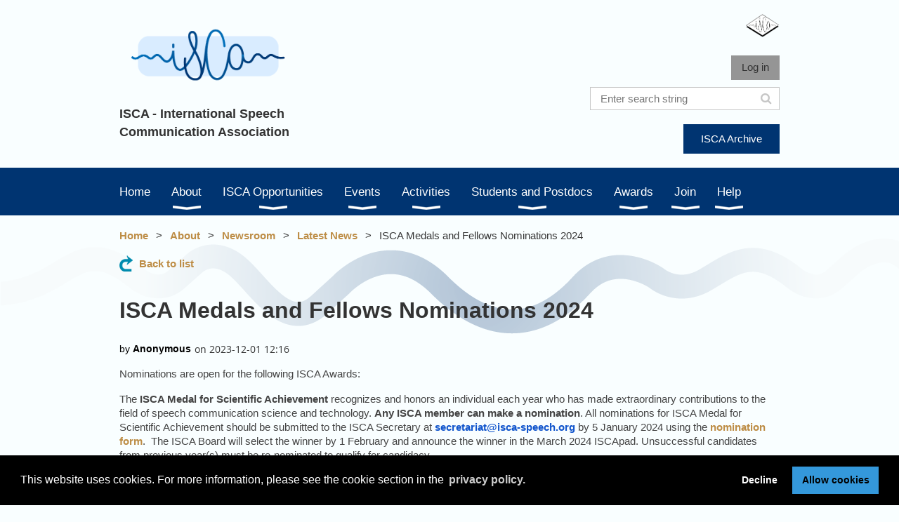

--- FILE ---
content_type: text/html; charset=utf-8
request_url: https://www.isca-speech.org/Latest-News/13285684
body_size: 14107
content:
<!DOCTYPE html>
<!--[if lt IE 7 ]><html lang="en" class="no-js ie6 "><![endif]-->
<!--[if IE 7 ]><html lang="en" class="no-js ie7 "> <![endif]-->
<!--[if IE 8 ]><html lang="en" class="no-js ie8 "> <![endif]-->
<!--[if IE 9 ]><html lang="en" class="no-js ie9 "><![endif]-->
<!--[if (gt IE 9)|!(IE)]><!--><html lang="en" class="no-js "> <!--<![endif]-->
  <head id="Head1">
		<link rel="stylesheet" type="text/css" href="https://kit-pro.fontawesome.com/releases/latest/css/pro.min.css" />
<meta name="viewport" content="width=device-width, initial-scale=1.0">
<link href="https://sf.wildapricot.org/BuiltTheme/whiteboard_maya_blue.v3.0/current/18a96b93/Styles/combined.css" rel="stylesheet" type="text/css" /><link href="https://www.isca-speech.org/resources/theme/customStyles.css?t=638538145149370000" rel="stylesheet" type="text/css" /><link href="https://www.isca-speech.org/resources/theme/user.css?t=639039850620000000" rel="stylesheet" type="text/css" /><link href="https://live-sf.wildapricot.org/WebUI/built9.11.0-db59b40/scripts/public/react/index-84b33b4.css" rel="stylesheet" type="text/css" /><link href="https://live-sf.wildapricot.org/WebUI/built9.11.0-db59b40/css/shared/ui/shared-ui-compiled.css" rel="stylesheet" type="text/css" /><script type="text/javascript" language="javascript" id="idJavaScriptEnvironment">var bonaPage_BuildVer='9.11.0-db59b40';
var bonaPage_AdminBackendUrl = '/admin/';
var bonaPage_StatRes='https://live-sf.wildapricot.org/WebUI/';
var bonaPage_InternalPageType = { isUndefinedPage : false,isWebPage : false,isAdminPage : false,isDialogPage : false,isSystemPage : true,isErrorPage : false,isError404Page : false };
var bonaPage_PageView = { isAnonymousView : true,isMemberView : false,isAdminView : false };
var WidgetMode = 0;
var bonaPage_IsUserAnonymous = true;
var bonaPage_ThemeVer='18a96b93639039850620000000638538145149370000'; var bonaPage_ThemeId = 'whiteboard_maya_blue.v3.0'; var bonaPage_ThemeVersion = '3.0';
var bonaPage_id='18010'; version_id='';
if (bonaPage_InternalPageType && (bonaPage_InternalPageType.isSystemPage || bonaPage_InternalPageType.isWebPage) && window.self !== window.top) { var success = true; try { var tmp = top.location.href; if (!tmp) { top.location = self.location; } } catch (err) { try { if (self != top) { top.location = self.location; } } catch (err) { try { if (self != top) { top = self; } success = false; } catch (err) { success = false; } } success = false; } if (!success) { window.onload = function() { document.open('text/html', 'replace'); document.write('<ht'+'ml><he'+'ad></he'+'ad><bo'+'dy><h1>Wrong document context!</h1></bo'+'dy></ht'+'ml>'); document.close(); } } }
try { function waMetricsGlobalHandler(args) { if (WA.topWindow.waMetricsOuterGlobalHandler && typeof(WA.topWindow.waMetricsOuterGlobalHandler) === 'function') { WA.topWindow.waMetricsOuterGlobalHandler(args); }}} catch(err) {}
 try { if (parent && parent.BonaPage) parent.BonaPage.implementBonaPage(window); } catch (err) { }
try { document.write('<style type="text/css"> .WaHideIfJSEnabled, .HideIfJSEnabled { display: none; } </style>'); } catch(err) {}
var bonaPage_WebPackRootPath = 'https://live-sf.wildapricot.org/WebUI/built9.11.0-db59b40/scripts/public/react/';</script><script type="text/javascript" language="javascript" src="https://live-sf.wildapricot.org/WebUI/built9.11.0-db59b40/scripts/shared/bonapagetop/bonapagetop-compiled.js" id="idBonaPageTop"></script><script type="text/javascript" language="javascript" src="https://live-sf.wildapricot.org/WebUI/built9.11.0-db59b40/scripts/public/react/index-84b33b4.js" id="ReactPublicJs"></script><script type="text/javascript" language="javascript" src="https://live-sf.wildapricot.org/WebUI/built9.11.0-db59b40/scripts/shared/ui/shared-ui-compiled.js" id="idSharedJs"></script><script type="text/javascript" language="javascript" src="https://live-sf.wildapricot.org/WebUI/built9.11.0-db59b40/General.js" id=""></script><script type="text/javascript" language="javascript" src="https://sf.wildapricot.org/BuiltTheme/whiteboard_maya_blue.v3.0/current/18a96b93/Scripts/combined.js" id=""></script><link href="https://www.isca-speech.org/page-18010/RSS" rel="alternate" type="application/rss+xml" title="Blog RSS feed" /><title>ISCA - ISCA Medals and Fellows Nominations 2024</title>
<link rel="stylesheet" type="text/css" href="https://cdnjs.cloudflare.com/ajax/libs/cookieconsent/3.1.1/cookieconsent.min.css" />
<link rel="shortcut icon" type="image/ico" href="/Resources/Pictures/ISCAnew.ICO" /><meta name="apple-itunes-app" content="app-id=1220348450, app-argument="><link rel="search" type="application/opensearchdescription+xml" title="www.isca-speech.org" href="/opensearch.ashx" /></head>
  <body id="PAGEID_18010" class="publicContentView LayoutMain">
<div class="mLayout layoutMain state1" id="mLayout">

<script type="text/javascript">
/*
var layoutState = document.getElementById('mLayout');
var rsStateWidth1 = 960;
var rsStateWidth2 = 600;
var rsStateWidth3 = 320;

function SetStateLayout()
{
	var bodyWidth = BonaPage.getInnerWidth();

	layoutState.className = layoutState.className.replace(/\s?state\d+/g,"");

	if( bodyWidth >= rsStateWidth1 )
		layoutState.className += ' state1';
	if( bodyWidth >= rsStateWidth2 && bodyWidth < rsStateWidth1 )
		layoutState.className += ' state2';
	if( bodyWidth < rsStateWidth2 )
		layoutState.className += ' state3';

	// message
	if( !document.getElementById('textWidth') )
	{
		var firstEl = layoutState.getElementsByTagName('div')[0];
		var newDivElem = document.createElement('div');
		newDivElem.id = 'textWidth';
		layoutState.insertBefore(newDivElem, firstEl);
	}
	document.getElementById('textWidth').innerHTML = 'bodyWidth: ' + bodyWidth;
}


jq$(function(){

	SetStateLayout();

	if (window.addEventListener)
	{
		window.addEventListener('resize', function() { SetStateLayout(); }, false);
		window.addEventListener("orientationchange", function() { SetStateLayout(); }, false);
	}

});*/

</script> <!-- header zone -->
		<div class="zoneHeader1">
			<div class="container_12">
				<div class="s1_grid_12 s2_grid_12 s3_grid_12">
<div id="idHeaderContentHolder" data-componentId="Header" class="WaPlaceHolder WaPlaceHolderHeader" style=""><div style=""><div id="id_S6CyWvo" data-componentId="S6CyWvo" class="WaLayoutContainerOnly" style=""><table cellspacing="0" cellpadding="0" class="WaLayoutTable" style=""><tr data-componentId="S6CyWvo_row" class="WaLayoutRow"><td id="id_eN4R7DL" data-componentId="eN4R7DL" class="WaLayoutItem" style="width:45%;"><div id="id_Chq2A5j" class="WaLayoutPlaceHolder placeHolderContainer" data-componentId="Chq2A5j" style=""><div style="padding-top:15px;"><div id="id_KxbYLDm" class="WaGadgetFirst WaGadgetContent  gadgetStyleNone" style="background-color:transparent;" data-componentId="KxbYLDm" ><div class="gadgetStyleBody gadgetContentEditableArea" style="padding-top:0px;padding-bottom:0px;" data-editableArea="0" data-areaHeight="auto">
<h2 style="margin-top: 5px;"><font><font><font><font><font color="#605ca8" style="color: rgb(51, 51, 51);"><font><font><font style="font-size: 48px;">&nbsp;<a href="/"><img src="/resources/Pictures/Element%203.png" alt="" title="" border="0" width="227" height="76"></a></font></font></font></font></font></font></font></font></h2></div>
</div><div id="id_u4YIZCw" class="WaGadgetLast WaGadgetContent  gadgetStyleNone" style="" data-componentId="u4YIZCw" ><div class="gadgetStyleBody gadgetContentEditableArea" style="" data-editableArea="0" data-areaHeight="auto">
<p><span><font style="font-size: 18px;"><strong>ISCA - International Speech <br>Communication Association</strong></font></span><br></p></div>
</div></div></div></td><td style="width:0px;display:none;" data-componentId="eN4R7DL_separator" class="WaLayoutSeparator"><div style="width: inherit;"></div></td><td id="id_lQm1Hlu" data-componentId="lQm1Hlu" class="WaLayoutItem" style="width:55%;"><div id="id_oNEh9TV" class="WaLayoutPlaceHolder placeHolderContainer" data-componentId="oNEh9TV" style=""><div style=""><div id="id_tAqsvcj" class="WaGadgetFirst WaGadgetContent  gadgetStyleNone" style="" data-componentId="tAqsvcj" ><div class="gadgetStyleBody gadgetContentEditableArea" style="" data-editableArea="0" data-areaHeight="auto">
<p align="right"><img src="/resources/Pictures/Picture_201.png" alt="" title="" border="0" width="48" height="33"><br></p></div>
</div><div id="id_IOTD79t" class="WaGadget WaGadgetLoginButton  gadgetStyleNone" style="margin-top:16px;margin-bottom:0px;" data-componentId="IOTD79t" ><div class="alignRight">
  <div class="loginBoxLinkContainer">
    <a class="loginBoxLinkButton" href="https://www.isca-speech.org/Sys/Login">Log in</a>
  </div>
  </div>
</div><div id="id_wJXCbK3" class="WaGadget WaGadgetSiteSearch  gadgetStyleNone" style="margin-top:10px;" data-componentId="wJXCbK3" ><div class="gadgetStyleBody " style=""  data-areaHeight="auto">
<div class="searchBoxOuter alignRight">
	<div class="searchBox">
<form method="post" action="https://www.isca-speech.org/Sys/Search" id="id_wJXCbK3_form" class="generalSearchBox"  data-disableInAdminMode="true">
<span class="searchBoxFieldContainer"><input class="searchBoxField" type="text" name="searchString" id="idid_wJXCbK3_searchBox" value="" maxlength="300" autocomplete="off"  placeholder="Enter search string"></span>
<div class="autoSuggestionBox" id="idid_wJXCbK3_resultDiv"></div>
</form></div>
	</div>
	<script type="text/javascript">
		(function(){

			function init()
			{
				var model = {};
				model.gadgetId = 'idid_wJXCbK3';
				model.searchBoxId = 'idid_wJXCbK3_searchBox';
				model.resultDivId = 'idid_wJXCbK3_resultDiv';
				model.selectedTypes = '31';
				model.searchTemplate = 'https://www.isca-speech.org/Sys/Search?q={0}&types={1}&page={2}';
				model.searchActionUrl = '/Sys/Search/DoSearch';
				model.GoToSearchPageTextTemplate = 'Search for &#39;{0}&#39;';
				model.autoSuggest = true;
				var WASiteSearch = new WASiteSearchGadget(model);
			}

			jq$(document).ready(init);
		}) ();
	</script>
</div>
</div><div id="id_vd6SCHk" class="WaGadgetLast WaGadgetContent  gadgetStyleNone" style="margin-left:380px;background-color:#003471;" data-componentId="vd6SCHk" ><div class="gadgetStyleBody gadgetContentEditableArea" style="padding-top:10px;padding-bottom:10px;" data-editableArea="0" data-areaHeight="auto">
<p align="center" style=""><a href="https://isca-archive.org" style="color:white; font-weight: normal">ISCA Archive</a></p></div>
</div></div></div></td></tr></table> </div></div>
</div></div>
			</div>
		</div>
		<div class="zoneHeader2">
			<div class="container_12">
				<div class="s1_grid_12 s2_grid_12 s3_grid_12">
<div id="id_Header1" data-componentId="Header1" class="WaPlaceHolder WaPlaceHolderHeader1" style=""><div style="padding-top:0px;padding-right:0px;padding-bottom:0px;padding-left:0px;"><div id="id_yOhi7Wr" class="WaGadgetFirst WaGadgetMenuHorizontal  menuStyle001" style="" data-componentId="yOhi7Wr" ><div class="menuBackground"></div>
<div class="menuInner">
	<ul class="firstLevel">
<li class=" ">
	<div class="item">
		<a href="https://www.isca-speech.org/" title="Home"><span>Home</span></a>
</div>
</li>
	
<li class=" dir">
	<div class="item">
		<a href="https://www.isca-speech.org/Association" title="About"><span>About</span></a>
<ul class="secondLevel">
<li class=" dir">
	<div class="item">
		<a href="https://www.isca-speech.org/Newsroom" title="Newsroom"><span>Newsroom</span></a>
<ul class="secondLevel">
<li class="sel ">
	<div class="item">
		<a href="https://www.isca-speech.org/Latest-News" title="Latest News"><span>Latest News</span></a>
</div>
</li>
	
<li class=" ">
	<div class="item">
		<a href="https://www.isca-speech.org/ISCApad" title="ISCApad"><span>ISCApad</span></a>
</div>
</li>
	
<li class=" ">
	<div class="item">
		<a href="https://www.isca-speech.org/ISCA-Presidents-Message" title="ISCA President&#39;s Message"><span>ISCA President&#39;s Message</span></a>
</div>
</li>
	
<li class=" ">
	<div class="item">
		<a href="https://www.isca-speech.org/ISCA-News" title="ISCA News issues"><span>ISCA News issues</span></a>
</div>
</li>
	
</ul>
</div>
</li>
	
<li class=" ">
	<div class="item">
		<a href="https://www.isca-speech.org/Purpose-and-objectives" title="Objectives"><span>Objectives</span></a>
</div>
</li>
	
<li class=" dir">
	<div class="item">
		<a href="https://www.isca-speech.org/Structure" title="Structure"><span>Structure</span></a>
<ul class="secondLevel">
<li class=" ">
	<div class="item">
		<a href="https://www.isca-speech.org/Overview" title="Overview"><span>Overview</span></a>
</div>
</li>
	
<li class=" dir">
	<div class="item">
		<a href="https://www.isca-speech.org/BoardRoot" title="Board"><span>Board</span></a>
<ul class="secondLevel">
<li class=" ">
	<div class="item">
		<a href="https://www.isca-speech.org/Board" title="Board Members"><span>Board Members</span></a>
</div>
</li>
	
<li class=" ">
	<div class="item">
		<a href="https://www.isca-speech.org/Previous-Board-Members" title="Previous Board Members"><span>Previous Board Members</span></a>
</div>
</li>
	
<li class=" ">
	<div class="item">
		<a href="https://www.isca-speech.org/Portfolio-of-Board-Members" title="Portfolio of Board Members"><span>Portfolio of Board Members</span></a>
</div>
</li>
	
<li class=" ">
	<div class="item">
		<a href="https://www.isca-speech.org/page-18373" title="Responsibilities of Board Members"><span>Responsibilities of Board Members</span></a>
</div>
</li>
	
<li class=" ">
	<div class="item">
		<a href="https://www.isca-speech.org/Elections" title="Elections"><span>Elections</span></a>
</div>
</li>
	
</ul>
</div>
</li>
	
<li class=" ">
	<div class="item">
		<a href="https://www.isca-speech.org/Committees" title="Committees"><span>Committees</span></a>
</div>
</li>
	
<li class=" ">
	<div class="item">
		<a href="https://www.isca-speech.org/ISCA-Advisory-Council" title="Advisory Council"><span>Advisory Council</span></a>
</div>
</li>
	
<li class=" ">
	<div class="item">
		<a href="https://www.isca-speech.org/General-Assembly1" title="General Assembly"><span>General Assembly</span></a>
</div>
</li>
	
<li class=" ">
	<div class="item">
		<a href="https://www.isca-speech.org/Staff" title="Staff"><span>Staff</span></a>
</div>
</li>
	
</ul>
</div>
</li>
	
<li class=" dir">
	<div class="item">
		<a href="https://www.isca-speech.org/Legal-Documents" title="Legal Documents"><span>Legal Documents</span></a>
<ul class="secondLevel">
<li class=" dir">
	<div class="item">
		<a href="https://www.isca-speech.org/Statutes" title="Statutes"><span>Statutes</span></a>
<ul class="secondLevel">
<li class=" ">
	<div class="item">
		<a href="https://www.isca-speech.org/page-18364" title="Statutes 2023"><span>Statutes 2023</span></a>
</div>
</li>
	
<li class=" ">
	<div class="item">
		<a href="https://www.isca-speech.org/page-18353" title="Statutes 2010"><span>Statutes 2010</span></a>
</div>
</li>
	
<li class=" ">
	<div class="item">
		<a href="https://www.isca-speech.org/Statutes-1999" title="Statutes 1999"><span>Statutes 1999</span></a>
</div>
</li>
	
<li class=" ">
	<div class="item">
		<a href="https://www.isca-speech.org/Statutes-1998" title="Statutes 1998"><span>Statutes 1998</span></a>
</div>
</li>
	
</ul>
</div>
</li>
	
<li class=" dir">
	<div class="item">
		<a href="https://www.isca-speech.org/Bylaws" title="By-laws"><span>By-laws</span></a>
<ul class="secondLevel">
<li class=" ">
	<div class="item">
		<a href="https://www.isca-speech.org/page-18427" title="By-laws 2025-present"><span>By-laws 2025-present</span></a>
</div>
</li>
	
<li class=" ">
	<div class="item">
		<a href="https://www.isca-speech.org/page-18363" title="By-laws 2023-2025"><span>By-laws 2023-2025</span></a>
</div>
</li>
	
<li class=" ">
	<div class="item">
		<a href="https://www.isca-speech.org/By-laws-2022-2023" title="By-laws 2022-2023"><span>By-laws 2022-2023</span></a>
</div>
</li>
	
<li class=" ">
	<div class="item">
		<a href="https://www.isca-speech.org/By-laws-2020-20" title="By-laws 2020-2022"><span>By-laws 2020-2022</span></a>
</div>
</li>
	
<li class=" ">
	<div class="item">
		<a href="https://www.isca-speech.org/By-laws-2018" title="By-laws 2018-2020"><span>By-laws 2018-2020</span></a>
</div>
</li>
	
<li class=" ">
	<div class="item">
		<a href="https://www.isca-speech.org/page-18213" title="By-laws 2017-2018"><span>By-laws 2017-2018</span></a>
</div>
</li>
	
<li class=" ">
	<div class="item">
		<a href="https://www.isca-speech.org/By-laws-2008-2017" title="By-laws 2008-2017"><span>By-laws 2008-2017</span></a>
</div>
</li>
	
</ul>
</div>
</li>
	
</ul>
</div>
</li>
	
<li class=" dir">
	<div class="item">
		<a href="https://www.isca-speech.org/History" title="History"><span>History</span></a>
<ul class="secondLevel">
<li class=" ">
	<div class="item">
		<a href="https://www.isca-speech.org/History1" title="Early Steps"><span>Early Steps</span></a>
</div>
</li>
	
<li class=" ">
	<div class="item">
		<a href="https://www.isca-speech.org/Previous-Boards" title="Previous Boards"><span>Previous Boards</span></a>
</div>
</li>
	
<li class=" ">
	<div class="item">
		<a href="https://www.isca-speech.org/ISCA-Logo" title="ISCA Logo"><span>ISCA Logo</span></a>
</div>
</li>
	
</ul>
</div>
</li>
	
</ul>
</div>
</li>
	
<li class=" dir">
	<div class="item">
		<a href="https://www.isca-speech.org/ISCA-Opportunities" title="ISCA Opportunities"><span>ISCA Opportunities</span></a>
<ul class="secondLevel">
<li class=" ">
	<div class="item">
		<a href="https://www.isca-speech.org/Job-Offers" title="Job Offers"><span>Job Offers</span></a>
</div>
</li>
	
<li class=" ">
	<div class="item">
		<a href="https://www.isca-speech.org/Reviewing" title="Reviewing"><span>Reviewing</span></a>
</div>
</li>
	
<li class=" dir">
	<div class="item">
		<a href="https://www.isca-speech.org/Training" title="Training"><span>Training</span></a>
<ul class="secondLevel">
<li class=" ">
	<div class="item">
		<a href="https://www.isca-speech.org/Training-Program" title="Training Program"><span>Training Program</span></a>
</div>
</li>
	
<li class=" dir">
	<div class="item">
		<a href="https://www.isca-speech.org/SCOOT" title="SCOOT"><span>SCOOT</span></a>
<ul class="secondLevel">
<li class=" ">
	<div class="item">
		<a href="https://www.isca-speech.org/Sound" title="Sound"><span>Sound</span></a>
</div>
</li>
	
<li class=" ">
	<div class="item">
		<a href="https://www.isca-speech.org/Signal-Processing" title="Signal Processing"><span>Signal Processing</span></a>
</div>
</li>
	
<li class=" dir">
	<div class="item">
		<a href="https://www.isca-speech.org/Linguistics" title="Linguistics"><span>Linguistics</span></a>
<ul class="secondLevel">
<li class=" ">
	<div class="item">
		<a href="https://www.isca-speech.org/Psycholinguistics" title="Psycholinguistics"><span>Psycholinguistics</span></a>
</div>
</li>
	
<li class=" dir">
	<div class="item">
		<a href="https://www.isca-speech.org/Phonetics" title="Phonetics"><span>Phonetics</span></a>
<ul class="secondLevel">
<li class=" ">
	<div class="item">
		<a href="https://www.isca-speech.org/Articulatory-Phonetics" title="Articulatory Phonetics"><span>Articulatory Phonetics</span></a>
</div>
</li>
	
<li class=" ">
	<div class="item">
		<a href="https://www.isca-speech.org/Acoustic-Phonetics" title="Acoustic Phonetics"><span>Acoustic Phonetics</span></a>
</div>
</li>
	
<li class=" ">
	<div class="item">
		<a href="https://www.isca-speech.org/Auditory-Phonetics" title="Auditory Phonetics"><span>Auditory Phonetics</span></a>
</div>
</li>
	
</ul>
</div>
</li>
	
<li class=" ">
	<div class="item">
		<a href="https://www.isca-speech.org/Phonology" title="Phonology"><span>Phonology</span></a>
</div>
</li>
	
</ul>
</div>
</li>
	
<li class=" dir">
	<div class="item">
		<a href="https://www.isca-speech.org/Speech-Technology" title="Speech Technology"><span>Speech Technology</span></a>
<ul class="secondLevel">
<li class=" ">
	<div class="item">
		<a href="https://www.isca-speech.org/Speech-Coding" title="Speech Coding"><span>Speech Coding</span></a>
</div>
</li>
	
<li class=" dir">
	<div class="item">
		<a href="https://www.isca-speech.org/Speech-Synthesis" title="Speech Synthesis"><span>Speech Synthesis</span></a>
<ul class="secondLevel">
<li class=" ">
	<div class="item">
		<a href="https://www.isca-speech.org/Classic-Speech-Synthesis" title="Classic Speech Synthesis"><span>Classic Speech Synthesis</span></a>
</div>
</li>
	
<li class=" ">
	<div class="item">
		<a href="https://www.isca-speech.org/Concatenative-Synthesis" title="Concatenative Synthesis"><span>Concatenative Synthesis</span></a>
</div>
</li>
	
<li class=" ">
	<div class="item">
		<a href="https://www.isca-speech.org/HMM-based-Synthesis" title="HMM-based Synthesis"><span>HMM-based Synthesis</span></a>
</div>
</li>
	
<li class=" ">
	<div class="item">
		<a href="https://www.isca-speech.org/DNN-Synthesis" title="DNN Synthesis"><span>DNN Synthesis</span></a>
</div>
</li>
	
</ul>
</div>
</li>
	
<li class=" dir">
	<div class="item">
		<a href="https://www.isca-speech.org/Speech-Recognition" title="Speech Recognition"><span>Speech Recognition</span></a>
<ul class="secondLevel">
<li class=" ">
	<div class="item">
		<a href="https://www.isca-speech.org/DTW" title="DTW"><span>DTW</span></a>
</div>
</li>
	
<li class=" ">
	<div class="item">
		<a href="https://www.isca-speech.org/HMMs" title="HMMs"><span>HMMs</span></a>
</div>
</li>
	
<li class=" ">
	<div class="item">
		<a href="https://www.isca-speech.org/ANN-ASR" title="ANN-ASR"><span>ANN-ASR</span></a>
</div>
</li>
	
</ul>
</div>
</li>
	
</ul>
</div>
</li>
	
<li class=" dir">
	<div class="item">
		<a href="https://www.isca-speech.org/Toolkits" title="Toolkits"><span>Toolkits</span></a>
<ul class="secondLevel">
<li class=" ">
	<div class="item">
		<a href="https://www.isca-speech.org/ASR-Toolkits" title="ASR Toolkits"><span>ASR Toolkits</span></a>
</div>
</li>
	
<li class=" ">
	<div class="item">
		<a href="https://www.isca-speech.org/Synthesis-Toolkits" title="Synthesis Toolkits"><span>Synthesis Toolkits</span></a>
</div>
</li>
	
</ul>
</div>
</li>
	
<li class=" ">
	<div class="item">
		<a href="https://www.isca-speech.org/Databases" title="Databases"><span>Databases</span></a>
</div>
</li>
	
<li class=" ">
	<div class="item">
		<a href="https://www.isca-speech.org/SCOOT-Overview" title="SCOOT Overview"><span>SCOOT Overview</span></a>
</div>
</li>
	
<li class=" ">
	<div class="item">
		<a href="https://www.isca-speech.org/Prosodics" title="Prosodics"><span>Prosodics</span></a>
</div>
</li>
	
</ul>
</div>
</li>
	
<li class=" ">
	<div class="item">
		<a href="https://www.isca-speech.org/Online-Seminars" title="International Virtual Seminars"><span>International Virtual Seminars</span></a>
</div>
</li>
	
</ul>
</div>
</li>
	
<li class=" dir">
	<div class="item">
		<a href="https://www.isca-speech.org/ISCA-Resources" title="Resources"><span>Resources</span></a>
<ul class="secondLevel">
<li class=" ">
	<div class="item">
		<a href="https://www.isca-speech.org/Online-Archive" title="Conference and workshop archive"><span>Conference and workshop archive</span></a>
</div>
</li>
	
<li class=" ">
	<div class="item">
		<a href="https://www.isca-speech.org/Video-Archive" title="Video Archive"><span>Video Archive</span></a>
</div>
</li>
	
<li class=" ">
	<div class="item">
		<a href="https://www.isca-speech.org/Publications" title="Journals"><span>Journals</span></a>
</div>
</li>
	
<li class=" ">
	<div class="item">
		<a href="https://www.isca-speech.org/page-18305" title="List of Books"><span>List of Books</span></a>
</div>
</li>
	
<li class=" ">
	<div class="item">
		<a href="https://www.isca-speech.org/page-18306" title="List of Databases"><span>List of Databases</span></a>
</div>
</li>
	
<li class=" ">
	<div class="item">
		<a href="https://www.isca-speech.org/page-18308" title="List of Software Tools"><span>List of Software Tools</span></a>
</div>
</li>
	
</ul>
</div>
</li>
	
</ul>
</div>
</li>
	
<li class=" dir">
	<div class="item">
		<a href="https://www.isca-speech.org/Events" title="Events"><span>Events</span></a>
<ul class="secondLevel">
<li class=" ">
	<div class="item">
		<a href="https://www.isca-speech.org/page-18312" title="Overview of Events"><span>Overview of Events</span></a>
</div>
</li>
	
<li class=" dir">
	<div class="item">
		<a href="https://www.isca-speech.org/Interspeech" title="Interspeech"><span>Interspeech</span></a>
<ul class="secondLevel">
<li class=" ">
	<div class="item">
		<a href="https://www.isca-speech.org/page-18313" title="About Interspeech"><span>About Interspeech</span></a>
</div>
</li>
	
<li class=" ">
	<div class="item">
		<a href="https://www.isca-speech.org/Upcoming-Interspeech" title="Upcoming Interspeech"><span>Upcoming Interspeech</span></a>
</div>
</li>
	
<li class=" ">
	<div class="item">
		<a href="https://www.isca-speech.org/page-18302" title="Past Interspeech Conferences"><span>Past Interspeech Conferences</span></a>
</div>
</li>
	
<li class=" ">
	<div class="item">
		<a href="https://www.isca-speech.org/Interspeech-Conferences" title="Organizing Interspeech Conferences"><span>Organizing Interspeech Conferences</span></a>
</div>
</li>
	
<li class=" ">
	<div class="item">
		<a href="https://www.isca-speech.org/Interspeech-Policy" title="Interspeech Policy"><span>Interspeech Policy</span></a>
</div>
</li>
	
</ul>
</div>
</li>
	
<li class=" dir">
	<div class="item">
		<a href="https://www.isca-speech.org/ISCA-Workshops" title="Workshops"><span>Workshops</span></a>
<ul class="secondLevel">
<li class=" ">
	<div class="item">
		<a href="https://www.isca-speech.org/page-18303" title="Upcoming ISCA Workshops"><span>Upcoming ISCA Workshops</span></a>
</div>
</li>
	
<li class=" ">
	<div class="item">
		<a href="https://www.isca-speech.org/page-18304" title="Upcoming Other Events"><span>Upcoming Other Events</span></a>
</div>
</li>
	
<li class=" ">
	<div class="item">
		<a href="https://www.isca-speech.org/Workshops" title="Organizing Workshops"><span>Organizing Workshops</span></a>
</div>
</li>
	
</ul>
</div>
</li>
	
<li class=" dir">
	<div class="item">
		<a href="https://www.isca-speech.org/Organizational-Ethics" title="Organizational Ethics"><span>Organizational Ethics</span></a>
<ul class="secondLevel">
<li class=" ">
	<div class="item">
		<a href="https://www.isca-speech.org/Code-of-Ethics-for-Authors" title="Code of Ethics for Authors"><span>Code of Ethics for Authors</span></a>
</div>
</li>
	
<li class=" ">
	<div class="item">
		<a href="https://www.isca-speech.org/Code-of-Conduct-for-Conference-and-Workshop-Attendees" title="Code of Conduct for Conference and Workshop Attendees"><span>Code of Conduct for Conference and Workshop Attendees</span></a>
</div>
</li>
	
<li class=" ">
	<div class="item">
		<a href="https://www.isca-speech.org/Code-of-Conduct-for-Challenge-Special-Session-Tutorial-and-Workshop-Organisers" title="Code of Conduct for Challenge, Special Session, Tutorial and Workshop Organisers"><span>Code of Conduct for Challenge, Special Session, Tutorial and Workshop Organisers</span></a>
</div>
</li>
	
<li class=" ">
	<div class="item">
		<a href="https://www.isca-speech.org/https/www.isca-speech.org/Code-of-Conduct-for-Reviewers-and-Meta-Reviewers" title="Code of Conduct for Reviewers and Meta-Reviewers"><span>Code of Conduct for Reviewers and Meta-Reviewers</span></a>
</div>
</li>
	
</ul>
</div>
</li>
	
</ul>
</div>
</li>
	
<li class=" dir">
	<div class="item">
		<a href="https://www.isca-speech.org/Activities" title="Activities"><span>Activities</span></a>
<ul class="secondLevel">
<li class=" ">
	<div class="item">
		<a href="https://www.isca-speech.org/page-18315" title="Overview of Activities"><span>Overview of Activities</span></a>
</div>
</li>
	
<li class=" dir">
	<div class="item">
		<a href="https://www.isca-speech.org/Special-Interest-Groups" title="Special Interest Groups"><span>Special Interest Groups</span></a>
<ul class="secondLevel">
<li class=" dir">
	<div class="item">
		<a href="https://www.isca-speech.org/Speech-Synthesis-SynSig" title="Speech Synthesis - SynSig"><span>Speech Synthesis - SynSig</span></a>
<ul class="secondLevel">
<li class=" ">
	<div class="item">
		<a href="https://www.isca-speech.org/SynSIG" title="SynSIG Homepage"><span>SynSIG Homepage</span></a>
</div>
</li>
	
<li class=" ">
	<div class="item">
		<a href="https://www.isca-speech.org/SynSIG-Events" title="SynSIG Events"><span>SynSIG Events</span></a>
</div>
</li>
	
<li class=" ">
	<div class="item">
		<a href="https://www.isca-speech.org/SynSIG-Resources" title="SynSIG Resources"><span>SynSIG Resources</span></a>
</div>
</li>
	
</ul>
</div>
</li>
	
<li class=" ">
	<div class="item">
		<a href="https://www.isca-speech.org/Audio-Visual-Speech-AVISA" title="Audio Visual Speech - AVISA"><span>Audio Visual Speech - AVISA</span></a>
</div>
</li>
	
<li class=" ">
	<div class="item">
		<a href="https://www.isca-speech.org/Under-resourced-Languages-SIGUL" title="Under-resourced Languages - SIGUL"><span>Under-resourced Languages - SIGUL</span></a>
</div>
</li>
	
<li class=" ">
	<div class="item">
		<a href="https://www.isca-speech.org/Speaker-and-Language-Characterization-SpLC" title="Speaker and Language Characterization - SpLC"><span>Speaker and Language Characterization - SpLC</span></a>
</div>
</li>
	
<li class=" ">
	<div class="item">
		<a href="https://www.isca-speech.org/Speech-Prosody-SProSIG" title="Speech Prosody - SProSIG"><span>Speech Prosody - SProSIG</span></a>
</div>
</li>
	
<li class=" ">
	<div class="item">
		<a href="https://www.isca-speech.org/Discourse-and-Dialogue-SIGdial" title="Discourse and Dialogue - SIGdial"><span>Discourse and Dialogue - SIGdial</span></a>
</div>
</li>
	
<li class=" ">
	<div class="item">
		<a href="https://www.isca-speech.org/Speech-and-Language-Technology-in-Education-SLaTE" title="Speech and Language Technology in Education - SLaTE"><span>Speech and Language Technology in Education - SLaTE</span></a>
</div>
</li>
	
<li class=" ">
	<div class="item">
		<a href="https://www.isca-speech.org/Machine-Learning-SIGML" title="Machine Learning - SIGML"><span>Machine Learning - SIGML</span></a>
</div>
</li>
	
<li class=" ">
	<div class="item">
		<a href="https://www.isca-speech.org/Speech-and-Language-in-Multimedia-SLIM" title="Speech and Language in Multimedia - SLIM"><span>Speech and Language in Multimedia - SLIM</span></a>
</div>
</li>
	
<li class=" ">
	<div class="item">
		<a href="https://www.isca-speech.org/Speech-and-Language-Processing-for-Assistive-Technologies-SLPAT" title="Speech and Language Processing for Assistive Technologies - SLPAT"><span>Speech and Language Processing for Assistive Technologies - SLPAT</span></a>
</div>
</li>
	
<li class=" ">
	<div class="item">
		<a href="https://www.isca-speech.org/The-History-of-Speech-Communication-Sciences-SIG-HIST" title="The History of Speech Communication Sciences - SIG-HIST"><span>The History of Speech Communication Sciences - SIG-HIST</span></a>
</div>
</li>
	
<li class=" ">
	<div class="item">
		<a href="https://www.isca-speech.org/Child-Computer-Interaction-SIG-CHILD" title="Child Computer Interaction - SIG-CHILD"><span>Child Computer Interaction - SIG-CHILD</span></a>
</div>
</li>
	
<li class=" ">
	<div class="item">
		<a href="https://www.isca-speech.org/Robust-Speech-Processing-SIG-RoSP" title="Robust Speech Processing - SIG-RoSP"><span>Robust Speech Processing - SIG-RoSP</span></a>
</div>
</li>
	
<li class=" dir">
	<div class="item">
		<a href="https://www.isca-speech.org/Security-and-Privacy-in-Speech-Communication-SIG-SPSC" title="Security and Privacy in Speech Communication - SIG-SPSC"><span>Security and Privacy in Speech Communication - SIG-SPSC</span></a>
<ul class="secondLevel">
<li class=" ">
	<div class="item">
		<a href="https://www.isca-speech.org/SIG-SPSC" title="Security and Privacy in Speech Communication (SPSC)"><span>Security and Privacy in Speech Communication (SPSC)</span></a>
</div>
</li>
	
</ul>
</div>
</li>
	
<li class=" ">
	<div class="item">
		<a href="https://www.isca-speech.org/Spoken-Language-Translation-SIG-SLT" title="Spoken Language Translation - SIG-SLT"><span>Spoken Language Translation - SIG-SLT</span></a>
</div>
</li>
	
<li class=" ">
	<div class="item">
		<a href="https://www.isca-speech.org/Chinese-Spoken-Language-Processing-SIG-CSLP" title="Chinese Spoken Language Processing - SIG-CSLP"><span>Chinese Spoken Language Processing - SIG-CSLP</span></a>
</div>
</li>
	
<li class=" ">
	<div class="item">
		<a href="https://www.isca-speech.org/Association-Francophone-de-la-Communication-Parle-AFCP" title="Association Francophone de la Communication Parl&#233;e - AFCP"><span>Association Francophone de la Communication Parl&#233;e - AFCP</span></a>
</div>
</li>
	
<li class=" ">
	<div class="item">
		<a href="https://www.isca-speech.org/Associazione-Italiana-di-Scienze-della-Voce-AISV" title="Associazione Italiana di Scienze della Voce - AISV"><span>Associazione Italiana di Scienze della Voce - AISV</span></a>
</div>
</li>
	
<li class=" ">
	<div class="item">
		<a href="https://www.isca-speech.org/Iberian-Languages-SIG-IL" title="Iberian Languages - SIG-IL"><span>Iberian Languages - SIG-IL</span></a>
</div>
</li>
	
<li class=" ">
	<div class="item">
		<a href="https://www.isca-speech.org/Russian-Speech-Analysis-SIGRU" title="Russian Speech Analysis - SIGRU"><span>Russian Speech Analysis - SIGRU</span></a>
</div>
</li>
	
<li class=" ">
	<div class="item">
		<a href="https://www.isca-speech.org/Speech-And-Language-Technology-for-Minority-Languages-SALTMIL" title="Speech And Language Technology for Minority Languages - SALTMIL"><span>Speech And Language Technology for Minority Languages - SALTMIL</span></a>
</div>
</li>
	
<li class=" ">
	<div class="item">
		<a href="https://www.isca-speech.org/Indian-Language-Speech-Processing-SIG-ILSP" title="Indian Language Speech Processing - SIG-ILSP"><span>Indian Language Speech Processing - SIG-ILSP</span></a>
</div>
</li>
	
<li class=" ">
	<div class="item">
		<a href="https://www.isca-speech.org/By-Laws-on-SIGs" title="By-Laws on SIGs"><span>By-Laws on SIGs</span></a>
</div>
</li>
	
<li class=" ">
	<div class="item">
		<a href="https://www.isca-speech.org/Model-Constitution-for-SIGs" title="Model Constitution for SIGs"><span>Model Constitution for SIGs</span></a>
</div>
</li>
	
</ul>
</div>
</li>
	
<li class=" dir">
	<div class="item">
		<a href="https://www.isca-speech.org/Outreach" title="Outreach"><span>Outreach</span></a>
<ul class="secondLevel">
<li class=" ">
	<div class="item">
		<a href="https://www.isca-speech.org/Outreach-Distinguished-Lecturers" title="Distinguished Lecturers"><span>Distinguished Lecturers</span></a>
</div>
</li>
	
<li class=" ">
	<div class="item">
		<a href="https://www.isca-speech.org/Geographical-Outreach" title="Geographical Outreach"><span>Geographical Outreach</span></a>
</div>
</li>
	
<li class=" dir">
	<div class="item">
		<a href="https://www.isca-speech.org/Liaisons" title="Liaisons"><span>Liaisons</span></a>
<ul class="secondLevel">
<li class=" ">
	<div class="item">
		<a href="https://www.isca-speech.org/Speech-Laboratories" title="Speech Laboratories"><span>Speech Laboratories</span></a>
</div>
</li>
	
<li class=" ">
	<div class="item">
		<a href="https://www.isca-speech.org/Professional-Organisations" title="Professional Organisations"><span>Professional Organisations</span></a>
</div>
</li>
	
<li class=" ">
	<div class="item">
		<a href="https://www.isca-speech.org/Corpora-Associations" title="Corpora Associations"><span>Corpora Associations</span></a>
</div>
</li>
	
</ul>
</div>
</li>
	
</ul>
</div>
</li>
	
<li class=" dir">
	<div class="item">
		<a href="https://www.isca-speech.org/Diversity" title="Diversity"><span>Diversity</span></a>
<ul class="secondLevel">
<li class=" ">
	<div class="item">
		<a href="https://www.isca-speech.org/WomenNSpeech" title="WomenNSpeech"><span>WomenNSpeech</span></a>
</div>
</li>
	
<li class=" ">
	<div class="item">
		<a href="https://www.isca-speech.org/page-18309" title="LGBTQI*"><span>LGBTQI*</span></a>
</div>
</li>
	
</ul>
</div>
</li>
	
</ul>
</div>
</li>
	
<li class=" dir">
	<div class="item">
		<a href="https://www.isca-speech.org/Students" title="Students and Postdocs"><span>Students and Postdocs</span></a>
<ul class="secondLevel">
<li class=" ">
	<div class="item">
		<a href="https://www.isca-speech.org/Student-Advisory-Committee" title="Student Advisory Committee"><span>Student Advisory Committee</span></a>
</div>
</li>
	
<li class=" ">
	<div class="item">
		<a href="https://www.isca-speech.org/PostDoc-and-Early-Career-Researchers" title="Postdoc &amp; Early Career Researcher Committee"><span>Postdoc &amp; Early Career Researcher Committee</span></a>
</div>
</li>
	
</ul>
</div>
</li>
	
<li class=" dir">
	<div class="item">
		<a href="https://www.isca-speech.org/Services" title="Awards"><span>Awards</span></a>
<ul class="secondLevel">
<li class=" dir">
	<div class="item">
		<a href="https://www.isca-speech.org/Grants" title="Grants"><span>Grants</span></a>
<ul class="secondLevel">
<li class=" ">
	<div class="item">
		<a href="https://www.isca-speech.org/How-to-Claim-an-ISCA-Grant" title="How to Claim an ISCA Grant"><span>How to Claim an ISCA Grant</span></a>
</div>
</li>
	
</ul>
</div>
</li>
	
<li class=" dir">
	<div class="item">
		<a href="https://www.isca-speech.org/Honours" title="Honours"><span>Honours</span></a>
<ul class="secondLevel">
<li class=" ">
	<div class="item">
		<a href="https://www.isca-speech.org/ISCA-Medal-for-Scientific-Achievement" title="ISCA Medal for Scientific Achievement"><span>ISCA Medal for Scientific Achievement</span></a>
</div>
</li>
	
<li class=" ">
	<div class="item">
		<a href="https://www.isca-speech.org/ISCA-Service-Medal" title="ISCA Service Medal"><span>ISCA Service Medal</span></a>
</div>
</li>
	
<li class=" ">
	<div class="item">
		<a href="https://www.isca-speech.org/ISCA-Awards" title="ISCA Awards"><span>ISCA Awards</span></a>
</div>
</li>
	
<li class=" ">
	<div class="item">
		<a href="https://www.isca-speech.org/ISCA-Fellow-Program" title="ISCA Fellow Program"><span>ISCA Fellow Program</span></a>
</div>
</li>
	
<li class=" ">
	<div class="item">
		<a href="https://www.isca-speech.org/isca-mid-career" title="ISCA Mid-Career"><span>ISCA Mid-Career</span></a>
</div>
</li>
	
<li class=" ">
	<div class="item">
		<a href="https://www.isca-speech.org/ISCA-Honorary-Members" title="ISCA Honorary Members"><span>ISCA Honorary Members</span></a>
</div>
</li>
	
<li class=" ">
	<div class="item">
		<a href="https://www.isca-speech.org/Distinguished-Lecturers" title="ISCA Distinguished Lecturers"><span>ISCA Distinguished Lecturers</span></a>
</div>
</li>
	
</ul>
</div>
</li>
	
</ul>
</div>
</li>
	
<li class=" dir">
	<div class="item">
		<a href="https://www.isca-speech.org/page-7745" title="Join"><span>Join</span></a>
<ul class="secondLevel">
<li class=" ">
	<div class="item">
		<a href="https://www.isca-speech.org/Membership-Benefits" title="Membership Benefits"><span>Membership Benefits</span></a>
</div>
</li>
	
<li class=" ">
	<div class="item">
		<a href="https://www.isca-speech.org/Membership-Schemes-and-Fees" title="Membership Schemes and Fees"><span>Membership Schemes and Fees</span></a>
</div>
</li>
	
<li class=" ">
	<div class="item">
		<a href="https://www.isca-speech.org/Become-a-Member" title="Become a new member - Renew your membership"><span>Become a new member - Renew your membership</span></a>
</div>
</li>
	
<li class=" ">
	<div class="item">
		<a href="https://www.isca-speech.org/Membership-directory" title="Member directory"><span>Member directory</span></a>
</div>
</li>
	
</ul>
</div>
</li>
	
<li class=" dir">
	<div class="item">
		<a href="https://www.isca-speech.org/Help" title="Help"><span>Help</span></a>
<ul class="secondLevel">
<li class=" ">
	<div class="item">
		<a href="https://www.isca-speech.org/Contact-Us" title="Contact Us"><span>Contact Us</span></a>
</div>
</li>
	
<li class=" ">
	<div class="item">
		<a href="https://www.isca-speech.org/FAQ" title="FAQ"><span>FAQ</span></a>
</div>
</li>
	
<li class=" ">
	<div class="item">
		<a href="https://www.isca-speech.org/ISCA-Logos" title="ISCA Logos"><span>ISCA Logos</span></a>
</div>
</li>
	
</ul>
</div>
</li>
	
</ul>
</div>

<script type="text/javascript">
	jq$(function()
	{
		var gadgetHorMenu = jq$('#id_yOhi7Wr'),
			gadgetHorMenuContainer = gadgetHorMenu.find('.menuInner'),
			firstLevelMenu = gadgetHorMenu.find('ul.firstLevel'),
			holderInitialMenu = firstLevelMenu.children(),
			outsideItems = null,
			phantomElement = '<li class="phantom"><div class="item"><a href="#"><span>&#x2261;</span></a><ul class="secondLevel"></ul></div></li>',
			placeHolder = gadgetHorMenu.parents('.WaLayoutPlaceHolder'),
			placeHolderId = placeHolder && placeHolder.attr('data-componentId'),
			mobileState = false,
			rsStateWidth2 = 617,
			isTouchSupported = !!(('ontouchstart' in window) || (window.DocumentTouch && document instanceof DocumentTouch) || (navigator.msPointerEnabled && navigator.msMaxTouchPoints));


		function resizeMenu()
		{
			var i,
				len,
				fitMenuWidth = 0,
				menuItemPhantomWidth = 80;

			// background track
			gadgetHorMenu.find('.menuBackground').css(
			{
				'width': jq$('body').width(),
				'left': ( ( jq$('body').width() - gadgetHorMenu.width() ) * -0.5 )
			});

			firstLevelMenu.html( holderInitialMenu).removeClass('adapted').css({ width: 'auto' }); // restore initial menu

			if( !gadgetHorMenuContainer.find('.menuButton').size() )
			{
				gadgetHorMenuContainer.prepend('<div class="menuButton"></div>');

				gadgetHorMenuContainer.find('.menuButton').on("click",function()
				{
					gadgetHorMenuContainer.find('ul.firstLevel').toggle();
					return false;
				});

				jq$('body').on("click",function()
				{
					if( mobileState )
						gadgetHorMenuContainer.find('ul.firstLevel').hide();
				});
			}

			// for state 3
			if( jq$(window).width() < rsStateWidth2 && mobileState == false )
			{
				gadgetHorMenuContainer.find('ul.firstLevel').attr('style','');
				mobileState = true;

				return false;
			}

			if( jq$(window).width() >= rsStateWidth2 )
			{
				gadgetHorMenuContainer.find('ul.firstLevel').attr('style','');
				mobileState = false;
			}


			if( firstLevelMenu.width() > gadgetHorMenuContainer.width() ) // if menu oversize
			{
				menuItemPhantomWidth = firstLevelMenu.addClass('adapted').append( phantomElement).children('.phantom').width();

				for( i = 0, len = holderInitialMenu.size(); i <= len; i++ )
				{
					fitMenuWidth += jq$( holderInitialMenu.get(i) ).width();

					if( fitMenuWidth + menuItemPhantomWidth > gadgetHorMenuContainer.width() )
					{
						outsideItems = firstLevelMenu.children(':gt('+(i-1)+'):not(.phantom)').remove();
						firstLevelMenu.find('.phantom > .item > ul').append( outsideItems);
						break;
					}
				}
				gadgetHorMenu.find('.phantom > .item > a').click(function(){ return false; });
			}

			disableFirstTouch();

			firstLevelMenu.css( 'width', '' ); // restore initial menu width
			firstLevelMenu.children().removeClass('last-child').eq(-1).addClass('last-child'); // add last-child mark
		}

		resizeMenu();

		jq$(window).resize(function()
		{
			resizeMenu();
		});

		jq$(window).load(function(){
			resizeMenu();
		});

		function onLayoutColumnResized(sender, args)
		{
			args = args || {};

			if (placeHolderId && (placeHolderId == args.leftColPlaceHolderId || placeHolderId == args.rightColPlaceHolderId))
			{
				resizeMenu();
			}
		}

		BonaPage.addPageStateHandler(BonaPage.PAGE_PARSED, function() { WA.Gadgets.LayoutColumnResized.addHandler(onLayoutColumnResized); });
		BonaPage.addPageStateHandler(BonaPage.PAGE_UNLOADED, function() { WA.Gadgets.LayoutColumnResized.removeHandler(onLayoutColumnResized); });


        function disableFirstTouch()
        {
          if (!isTouchSupported) return;


          jq$('#id_yOhi7Wr').find('.menuInner li.dir > .item > a').on( 'click', function(event)
          {
            if( !this.touchCounter )
              this.touchCounter = 0;

            if( this.touchCounter >= 1 )
            {
              this.touchCounter = 0;
              return true;
            }
            this.touchCounter++;

            if (!mobileState)
            {
              WA.stopEventDefault(event);
            }
          });

          jq$('#id_yOhi7Wr').find('.menuInner li.dir > .item > a').on( 'mouseout', function(event)
          {
            if( !this.touchCounter )
              this.touchCounter = 0;
            this.touchCounter = 0;
          });
        }

        disableFirstTouch();

	});
</script></div><div id="id_HZp5e8v" class="WaGadgetLast WaGadgetBreadcrumbs  gadgetStyleNone" style="" data-componentId="HZp5e8v" ><div class="gadgetStyleBody " style=""  data-areaHeight="auto">
<ul>
<li><a href="https://www.isca-speech.org/">Home</a></li>
<li><a href="https://www.isca-speech.org/Association">About</a></li>
<li><a href="https://www.isca-speech.org/Newsroom">Newsroom</a></li>
<li><a href="https://www.isca-speech.org/Latest-News">Latest News</a></li>
<li class="last">ISCA Medals and Fellows Nominations 2024</li>
</ul>
</div>
</div></div>
</div></div>
			</div>
		</div>
		<div class="zoneHeader3">
			<div class="container_12">
				<div class="s1_grid_12 s2_grid_12 s3_grid_12">
</div>
			</div>
		</div>
		<div class="zoneHeader4">
			<div class="container_12">
				<div class="s1_grid_12 s2_grid_12 s3_grid_12">
</div>
			</div>
		</div>
		<!-- /header zone -->

<!-- content zone -->
	<div class="zoneContent">
		<div class="container_12">
			<div class="s1_grid_12 s2_grid_12 s3_grid_12">
<div id="idPrimaryContentBlock1Content" data-componentId="Content" class="WaPlaceHolder WaPlaceHolderContent" style=""><div style=""><div id="id_TtBuRrW" class="WaGadgetOnly WaGadgetBlog  gadgetStyleNone WaGadgetBlogStateDetails" style="" data-componentId="TtBuRrW" >



<form method="post" action="" id="form" onreset="if (window.setTimeout) window.setTimeout(&#39;DES_OnReset(false);&#39;, 100);">
<div class="aspNetHidden">
<input type="hidden" name="__EVENTTARGET" id="__EVENTTARGET" value="" />
<input type="hidden" name="__EVENTARGUMENT" id="__EVENTARGUMENT" value="" />
<input type="hidden" name="__VIEWSTATE" id="__VIEWSTATE" value="s9Ar2W341PFmIrW0tc8cmbODW+kWTFXFoYCI81n3sKlIneMvbJLqUVVPz9nvCMG99EMVM6qfaXs6n5KecjsAnp8AISU6HYSdcjdDW0O9Nw1QVIP6a8SCwzniw/hccX6ScRlRQnb1wjc6C+FrELavo/U5VcXSGoSWqCNkZwkRUbcNX9WvHhw72KrwGrOHU55EDZ+hYRI1sC8EB58RpST6qAb7orFhoDYpePTEj1Il7you5kcHITxNbXaDCnmd14ImLLTNb7EIJRicIq6cVIOrr0BbACeibLTVYjRrNHv8IqW+1O+LC1R9yoOZ4QknT/t2spT0aCTW79rtzrbBKHny+aWaIzK68sbCGV5Z9aCpPrOjF0IHs3+RR16XBFy5sFlsHQSYeQ==" />
</div>

<script type="text/javascript">
//<![CDATA[
var theForm = document.forms['form'];
if (!theForm) {
    theForm = document.form;
}
function __doPostBack(eventTarget, eventArgument) {
    if (!theForm.onsubmit || (theForm.onsubmit() != false)) {
        theForm.__EVENTTARGET.value = eventTarget;
        theForm.__EVENTARGUMENT.value = eventArgument;
        theForm.submit();
    }
}
//]]>
</script>


<script src="/WebResource.axd?d=yaR7zmKeYvCXo6E0l2jqTEcJktAZ9oglcSuHPEtwuv6Y-OZLuwmAx_h0q7K0hGBiped7bOpo6dhIvocpAjPu6UieYjY1&amp;t=638901536248157332" type="text/javascript"></script>


<script type="text/javascript">
//<![CDATA[
var BodyTextBoxId = 'FunctionalBlock1_ctl00_blogPostEdit_BlogPostEditBody_BlogPostEditBodyMemberView_bodyTextBox';
var deleteAccessGrantedFunctionalBlock1_ctl00_blogPostView_blogEntry = false;
//]]>
</script>
<script type='text/javascript' src='/DES/GetFiles.aspx?type=scripts&amp;version=5.0.5.5000&amp;files=0_49'></script>

    
    <input type="hidden" name="FunctionalBlock1$contentModeHidden" id="FunctionalBlock1_contentModeHidden" value="1" />


<div id="idBlogsTitleMainContainer" class="pageTitleOuterContainer">
  
    <div id="idBlogBackContainer" class="pageBackContainer">
      <a id="FunctionalBlock1_ctl00_blogPostView_title_backLink" href="https://www.isca-speech.org/Latest-News">Back to list</a>
    </div> 
  
</div>
    
    <div class="blogEntryOuterContainer"><div class="cornersContainer"><div class="topCorners"><div class="c1"></div><div class="c2"></div><div class="c3"></div><div class="c4"></div><div class="c5"></div><!--[if gt IE 6]><!--><div class="r1"><div class="r2"><div class="r3"><div class="r4"><div class="r5"></div></div></div></div></div><!--<![endif]--></div></div><div  class="blogEntryContainer"><div class="d1"><div class="d2"><div class="d3"><div class="d4"><div class="d5"><div class="d6"><div class="d7"><div class="d8"><div class="d9"><div class="inner">
        <div class="boxOuterContainer boxBaseView"><div class="cornersContainer"><div class="topCorners"><div class="c1"></div><div class="c2"></div><div class="c3"></div><div class="c4"></div><div class="c5"></div><!--[if gt IE 6]><!--><div class="r1"><div class="r2"><div class="r3"><div class="r4"><div class="r5"></div></div></div></div></div><!--<![endif]--></div></div><div  class="boxContainer"><div class="d1"><div class="d2"><div class="d3"><div class="d4"><div class="d5"><div class="d6"><div class="d7"><div class="d8"><div class="d9"><div class="inner">
    <div class="boxHeaderOuterContainer"><div class="cornersContainer"><div class="topCorners"><div class="c1"></div><div class="c2"></div><div class="c3"></div><div class="c4"></div><div class="c5"></div><!--[if gt IE 6]><!--><div class="r1"><div class="r2"><div class="r3"><div class="r4"><div class="r5"></div></div></div></div></div><!--<![endif]--></div></div><div  class="boxHeaderContainer"><div class="d1"><div class="d2"><div class="d3"><div class="d4"><div class="d5"><div class="d6"><div class="d7"><div class="d8"><div class="d9"><div class="inner">
        <h4 class="boxHeaderTitle">
          
          ISCA Medals and Fellows Nominations 2024
        </h4>
      <div class="clearEndContainer"></div></div></div></div></div></div></div></div></div></div></div></div><div class="cornersContainer"><div class="bottomCorners"><!--[if gt IE 6]><!--><div class="r1"><div class="r2"><div class="r3"><div class="r4"><div class="r5"></div></div></div></div></div><!--<![endif]--><div class="c5"></div><div class="c4"></div><div class="c3"></div><div class="c2"></div><div class="c1"></div></div></div></div>

    <div class="boxBodyOuterContainer"><div class="cornersContainer"><div class="topCorners"><div class="c1"></div><div class="c2"></div><div class="c3"></div><div class="c4"></div><div class="c5"></div><!--[if gt IE 6]><!--><div class="r1"><div class="r2"><div class="r3"><div class="r4"><div class="r5"></div></div></div></div></div><!--<![endif]--></div></div><div  class="boxBodyContainer"><div class="d1"><div class="d2"><div class="d3"><div class="d4"><div class="d5"><div class="d6"><div class="d7"><div class="d8"><div class="d9"><div class="inner">
        <div class="boxBodyInfoOuterContainer"><div class="cornersContainer"><div class="topCorners"><div class="c1"></div><div class="c2"></div><div class="c3"></div><div class="c4"></div><div class="c5"></div><!--[if gt IE 6]><!--><div class="r1"><div class="r2"><div class="r3"><div class="r4"><div class="r5"></div></div></div></div></div><!--<![endif]--></div></div><div  class="boxBodyInfoContainer"><div class="d1"><div class="d2"><div class="d3"><div class="d4"><div class="d5"><div class="d6"><div class="d7"><div class="d8"><div class="d9"><div class="inner">
            <div class="boxInfoContainer">
              <h5> 
                <span class="postedOn">2023-12-01 12:16</span> |
                <span class="postedByLabel">Anonymous</span>
              </h5>
            </div>
          <div class="clearEndContainer"></div></div></div></div></div></div></div></div></div></div></div></div><div class="cornersContainer"><div class="bottomCorners"><!--[if gt IE 6]><!--><div class="r1"><div class="r2"><div class="r3"><div class="r4"><div class="r5"></div></div></div></div></div><!--<![endif]--><div class="c5"></div><div class="c4"></div><div class="c3"></div><div class="c2"></div><div class="c1"></div></div></div></div>

          <div class="boxBodyContentOuterContainer"><div class="cornersContainer"><div class="topCorners"><div class="c1"></div><div class="c2"></div><div class="c3"></div><div class="c4"></div><div class="c5"></div><!--[if gt IE 6]><!--><div class="r1"><div class="r2"><div class="r3"><div class="r4"><div class="r5"></div></div></div></div></div><!--<![endif]--></div></div><div  class="boxBodyContentContainer fixedHeight"><div class="d1"><div class="d2"><div class="d3"><div class="d4"><div class="d5"><div class="d6"><div class="d7"><div class="d8"><div class="d9"><div class="inner">
                  <div class="blogPostBody gadgetBlogEditableArea">
                      <p><span><font color="#444444" face="arial, sans-serif">Nominations are open for the following ISCA Awards:</font></span><br></p>

<p style="line-height: 20px;"><font color="#444444" face="arial, sans-serif">The&nbsp;<strong>ISCA Medal for Scientific Achievement</strong>&nbsp;recognizes and honors an individual each year who has made extraordinary contributions to the field of speech communication science and technology.&nbsp;<strong>Any ISCA member&nbsp;can make a nomination</strong>. All nominations for ISCA Medal for Scientific Achievement&nbsp;should be submitted to the ISCA Secretary at&nbsp;<span style="background-color: transparent;"><a href="mailto:secretariat@isca-speech.org" target="_blank"><font color="#1155CC">secretariat@isca-speech.org</font></a></span>&nbsp;by 5 January&nbsp;2024 using the <a href="/resources/Documents/Honours/ISCA_Medal_Nomination_Form---2019.doc" target="_blank">nomination form</a>.&nbsp; The ISCA Board will select the winner by 1 February and announce the winner in the March&nbsp;2024 ISCApad.&nbsp;Unsuccessful candidates from previous year(s) must be re-nominated to qualify for candidacy. &nbsp;</font></p>

<p style="line-height: 20px;"><font color="#444444" face="arial, sans-serif">The&nbsp;<span style="background-color: transparent;"><font color="#222222" face="Arial, Helvetica, sans-serif"><span style="background-color: transparent;"><strong>ISCA Service Medal</strong>&nbsp;recognizes an ISCA member who has provided extraordinary service to ISCA and/or the Speech Communication community.&nbsp;</span></font></span><strong>Any ISCA Board or Advisory Council member&nbsp;can make a nomination</strong>. All nominations for an ISCA Service Medal should be submitted to the ISCA Secretary at&nbsp;<span style="background-color: transparent;"><a href="mailto:secretariat@isca-speech.org" target="_blank"><font color="#1155CC">secretariat@isca-speech.org</font></a></span>&nbsp;by 5 January&nbsp;2024 using the <a href="/resources/Documents/Honours/ISCA_Service_Medal_Nomination_Form---2021.doc" target="_blank">nomination form</a>. Unsuccessful candidates from previous year(s) must be re-nominated to qualify for candidacy. &nbsp;</font></p>

<p style="line-height: 20px;"><font color="#444444" face="arial, sans-serif">The&nbsp;<strong>ISCA F</strong><span style="background-color: transparent;"><strong>ellows Program</strong>&nbsp;recognises and honours outstanding members who have made significant contributions to the science and technology of speech communication. To qualify for this distinction, a candidate must have been an ISCA member for five years or more with a minimum of ten years experience in the field. Nominations may be made by any ISCA member except for those on the Felows Selection Committee.. Fellows may be recognised by their outstanding scientific and/or technical contributions and/or continued significant service to ISCA. The supporting case for the candidate's nomination should include up to 3 major contributions which have had impact on the speech community and/or society in general. A nomination should be supported by 3 references from senior scientists/technologists&nbsp;in the Speech Communication community, for instance&nbsp;ISCA Fellows and ISCA Board members. Current ISCA Board members are not eligible for nomination.&nbsp;<strong>Members of the Fellows Selection Committee may not nominate candidates or provide references.</strong>&nbsp;All nominations for ISCA Fellow&nbsp;</span><span style="background-color: transparent;">should be sent to&nbsp;</span><span style="background-color: transparent;"><span style=""><a href="mailto:fellows_nomination@isca-speech.org" target="_blank"><font color="#095197">fellows_nomination AT isca-speech.org</font></a></span></span><span style="background-color: transparent;">&nbsp;by 10 February 2024 using the <a href="/resources/Documents/Honours/ISCA_Fellow_Nomination_Form_2022.docx" target="_blank">nomination form</a>.&nbsp;<em>Those who plan to nominate are strongly advised to send brief information on candidates (candidate's name and affiliation) to the above email address before January 10 with your name and contact email address.&nbsp;<br></em></span></font></p>

<p style="line-height: 20px;"><font color="#444444" face="arial, sans-serif">More information can be found on the <a href="/Honours" target="_blank">ISCA Honors webpage</a>.</font></p>
                  </div>
                  <a name="addComment"></a>
              <div class="clearEndContainer"></div></div></div></div></div></div></div></div></div></div></div></div><div class="cornersContainer"><div class="bottomCorners"><!--[if gt IE 6]><!--><div class="r1"><div class="r2"><div class="r3"><div class="r4"><div class="r5"></div></div></div></div></div><!--<![endif]--><div class="c5"></div><div class="c4"></div><div class="c3"></div><div class="c2"></div><div class="c1"></div></div></div></div>
      <div class="clearEndContainer"></div></div></div></div></div></div></div></div></div></div></div></div><div class="cornersContainer"><div class="bottomCorners"><!--[if gt IE 6]><!--><div class="r1"><div class="r2"><div class="r3"><div class="r4"><div class="r5"></div></div></div></div></div><!--<![endif]--><div class="c5"></div><div class="c4"></div><div class="c3"></div><div class="c2"></div><div class="c1"></div></div></div></div>
    
    <div class="boxFooterOuterContainer"><div class="cornersContainer"><div class="topCorners"><div class="c1"></div><div class="c2"></div><div class="c3"></div><div class="c4"></div><div class="c5"></div><!--[if gt IE 6]><!--><div class="r1"><div class="r2"><div class="r3"><div class="r4"><div class="r5"></div></div></div></div></div><!--<![endif]--></div></div><div  class="boxFooterContainer"><div class="d1"><div class="d2"><div class="d3"><div class="d4"><div class="d5"><div class="d6"><div class="d7"><div class="d8"><div class="d9"><div class="inner">
        <div id="FunctionalBlock1_ctl00_blogPostView_blogEntry_postBottom" class="postBottom" messageId="13285684">
          <div class="boxFooterPrimaryOuterContainer"><div class="cornersContainer"><div class="topCorners"><div class="c1"></div><div class="c2"></div><div class="c3"></div><div class="c4"></div><div class="c5"></div><!--[if gt IE 6]><!--><div class="r1"><div class="r2"><div class="r3"><div class="r4"><div class="r5"></div></div></div></div></div><!--<![endif]--></div></div><div  class="boxFooterPrimaryContainer"><div class="d1"><div class="d2"><div class="d3"><div class="d4"><div class="d5"><div class="d6"><div class="d7"><div class="d8"><div class="d9"><div class="inner">
              
            <div class="clearEndContainer"></div></div></div></div></div></div></div></div></div></div></div></div><div class="cornersContainer"><div class="bottomCorners"><!--[if gt IE 6]><!--><div class="r1"><div class="r2"><div class="r3"><div class="r4"><div class="r5"></div></div></div></div></div><!--<![endif]--><div class="c5"></div><div class="c4"></div><div class="c3"></div><div class="c2"></div><div class="c1"></div></div></div></div>
          <div class="boxFooterSecondaryOuterContainer"><div class="cornersContainer"><div class="topCorners"><div class="c1"></div><div class="c2"></div><div class="c3"></div><div class="c4"></div><div class="c5"></div><!--[if gt IE 6]><!--><div class="r1"><div class="r2"><div class="r3"><div class="r4"><div class="r5"></div></div></div></div></div><!--<![endif]--></div></div><div  class="boxFooterSecondaryContainer"><div class="d1"><div class="d2"><div class="d3"><div class="d4"><div class="d5"><div class="d6"><div class="d7"><div class="d8"><div class="d9"><div class="inner">
              
              
            <div class="clearEndContainer"></div></div></div></div></div></div></div></div></div></div></div></div><div class="cornersContainer"><div class="bottomCorners"><!--[if gt IE 6]><!--><div class="r1"><div class="r2"><div class="r3"><div class="r4"><div class="r5"></div></div></div></div></div><!--<![endif]--><div class="c5"></div><div class="c4"></div><div class="c3"></div><div class="c2"></div><div class="c1"></div></div></div></div>
        </div>
        
        <div class="replyContainer">
          
        </div>
        <div style="display:none">
          <input type="submit" name="FunctionalBlock1$ctl00$blogPostView$blogEntry$editPost" value="Edit post" onclick="javascript:WebForm_DoPostBackWithOptions(new WebForm_PostBackOptions(&quot;FunctionalBlock1$ctl00$blogPostView$blogEntry$editPost&quot;, &quot;&quot;, true, &quot;&quot;, &quot;&quot;, false, false))" id="FunctionalBlock1_ctl00_blogPostView_blogEntry_editPost" title="Edit current post" />
          <input type="submit" name="FunctionalBlock1$ctl00$blogPostView$blogEntry$deletePost" value="Delete post" onclick="javascript:WebForm_DoPostBackWithOptions(new WebForm_PostBackOptions(&quot;FunctionalBlock1$ctl00$blogPostView$blogEntry$deletePost&quot;, &quot;&quot;, true, &quot;&quot;, &quot;&quot;, false, false))" id="FunctionalBlock1_ctl00_blogPostView_blogEntry_deletePost" title="Delete current post" />
        </div>
      <div class="clearEndContainer"></div></div></div></div></div></div></div></div></div></div></div></div><div class="cornersContainer"><div class="bottomCorners"><!--[if gt IE 6]><!--><div class="r1"><div class="r2"><div class="r3"><div class="r4"><div class="r5"></div></div></div></div></div><!--<![endif]--><div class="c5"></div><div class="c4"></div><div class="c3"></div><div class="c2"></div><div class="c1"></div></div></div></div>
  <div class="clearEndContainer"></div></div></div></div></div></div></div></div></div></div></div></div><div class="cornersContainer"><div class="bottomCorners"><!--[if gt IE 6]><!--><div class="r1"><div class="r2"><div class="r3"><div class="r4"><div class="r5"></div></div></div></div></div><!--<![endif]--><div class="c5"></div><div class="c4"></div><div class="c3"></div><div class="c2"></div><div class="c1"></div></div></div></div>
<script type="text/javascript">
  function deleteClickConfirmationFunctionalBlock1_ctl00_blogPostView_blogEntry()
  {
    if (deleteAccessGrantedFunctionalBlock1_ctl00_blogPostView_blogEntry != true)
    {
      return false;
    }
  
    if (!confirm(deleteConfirmText)) return false;
    
    Page_BlockSubmit = false;
    
    return true;
  }
  
  function deleteClickConfirmationAdminPanelFunctionalBlock1_ctl00_blogPostView_blogEntry()
  {
    if (deleteAccessGrantedFunctionalBlock1_ctl00_blogPostView_blogEntry != true)
    {
      return false;
    }

    if (!confirm(deleteConfirmText)) return false;
    
    Page_BlockSubmit = false;
    
    return true;
  }
</script>

      <div class="clearEndContainer"></div></div></div></div></div></div></div></div></div></div></div></div><div class="cornersContainer"><div class="bottomCorners"><!--[if gt IE 6]><!--><div class="r1"><div class="r2"><div class="r3"><div class="r4"><div class="r5"></div></div></div></div></div><!--<![endif]--><div class="c5"></div><div class="c4"></div><div class="c3"></div><div class="c2"></div><div class="c1"></div></div></div></div>

    
 


  
<div class="aspNetHidden">

	<input type="hidden" name="__VIEWSTATEGENERATOR" id="__VIEWSTATEGENERATOR" value="2AE9EEA8" />
</div>

<script type="text/javascript">
//<![CDATA[
if (window.DataChangeWatcher) {DataChangeWatcher.startWatching('', 'Unsaved changes will be lost. Proceed?', true);}//]]>
</script>
</form></div></div>
</div></div>
		</div>
	</div>
	<!-- /content zone -->

<!-- footer zone -->
		<div class="zoneFooter1">
			<div class="container_12">
				<div class="s1_grid_12 s2_grid_12 s3_grid_12">
<div id="idFooterContentHolder" data-componentId="Footer" class="WaPlaceHolder WaPlaceHolderFooter" style=""><div style=""><div id="id_Aslt6Gc" data-componentId="Aslt6Gc" class="WaLayoutContainerFirst" style=""><table cellspacing="0" cellpadding="0" class="WaLayoutTable" style=""><tr data-componentId="Aslt6Gc_row" class="WaLayoutRow"><td id="id_sIdqKUx" data-componentId="sIdqKUx" class="WaLayoutItem" style="width:80%;"><div id="id_mcGNjZB" class="WaLayoutPlaceHolder placeHolderContainer" data-componentId="mcGNjZB" style=""><div style=""><div id="id_tGK7Fid" class="WaGadgetOnly WaGadgetContent testClass gadgetStyleNone" style="" data-componentId="tGK7Fid" ><div class="gadgetStyleBody gadgetContentEditableArea" style="" data-editableArea="0" data-areaHeight="auto">
<table width="99%" cellpadding="0" cellspacing="0" watable="1" class="contStyleExcSimpleTable" style="border-collapse: collapse;" align="left">
  <tbody>
    <tr>
      <th style="" valign="top" width="25%" align="left"><font color="#FFFFFF">&nbsp;<font style="font-size: 12px;">Organisation</font></font></th>

      <th style="" valign="top" width="25%" align="left"><font color="#FFFFFF" style="font-size: 12px;">&nbsp;Events&nbsp;</font></th>

      <th style="" valign="top" width="25%" align="left"><font color="#FFFFFF" style="font-size: 12px;">&nbsp;Membership&nbsp;</font></th>

      <th style="" valign="top" width="25%" align="left"><font color="#FFFFFF" style="font-size: 12px;">&nbsp;Help&nbsp;</font></th>
    </tr>

    <tr>
      <td style="" valign="top" width="25%"><font color="#FFFFFF" style="font-size: 12px;">&nbsp;&gt; <a href="/page-18056" style="color:white; font-weight: normal">Board</a></font></td>

      <td style="" valign="top" width="25%" align="left"><font color="#FFFFFF" style="font-size: 12px;">&nbsp;&gt; <a href="/Interspeech" style="color:white; font-weight: normal">Interspeech</a></font></td>

      <td style="" valign="top" width="25%"><font color="#FFFFFF" style="font-size: 12px;">&nbsp;&gt; <a href="/Become-a-Member" style="color:white; font-weight: normal">Join - renew</a></font></td>

      <td style="" valign="top" width="25%"><font color="#FFFFFF" style="font-size: 12px;">&nbsp;&gt; <a href="/Sitemap" style="color:white; font-weight: normal">Sitemap</a></font></td>
    </tr>

    <tr>
      <td style="" valign="top" width="25%"><font color="#FFFFFF" style="font-size: 12px;">&nbsp;&gt; <a href="/Legal-Documents" style="color:white; font-weight: normal">Legal documents</a></font></td>

      <td style="" valign="top" width="25%" align="left"><font color="#FFFFFF" style="font-size: 12px;">&nbsp;&gt; <a href="/ISCA-Workshops" style="color:white; font-weight: normal">Workshops</a></font></td>

      <td style="" valign="top" width="25%"><font color="#FFFFFF" style="font-size: 12px;">&nbsp;&gt; <a href="/Membership-directory" style="color:white; font-weight: normal">Membership directory</a></font></td>

      <td style="" valign="top" width="25%"><font color="#FFFFFF" style="color: white; font-size: 12px;">&nbsp;&gt; <a href="/Contact-Us" style="color:white; font-weight: normal">Contact</a></font></td>
    </tr>

    <tr>
      <td style="" valign="top" width="25%"><font color="#FFFFFF" style="font-size: 12px;">&nbsp;&gt; <a href="/ISCA-Logos" style="color:white; font-weight: normal;">Logos</a></font></td>

      <td style="" valign="top" width="25%" align="left"><font color="#FFFFFF" style="font-size: 12px;">&nbsp;</font></td>

      <td style="" valign="top" width="25%"><font color="#FFFFFF" style="font-size: 12px;">&nbsp;</font></td>

      <td style="" valign="top" width="25%"><font color="#FFFFFF" style="font-size: 12px;">&nbsp;&gt; <a href="/FAQ" target="_blank" style="color:white; font-weight: normal;">FAQ</a></font></td>
    </tr>

    <tr>
      <td style="" width="25%" height="" align="">&nbsp;</td>

      <td style="" width="25%" height="" align="left">&nbsp;</td>

      <td style="" width="25%" height="" align="">&nbsp;</td>

      <td style="" width="25%" height="" align=""><font style="font-size: 12px;" color="#FFFFFF">&nbsp;&gt; <a href="/resources/Documents/PrivacyPolicy/ISCAPrivacyPolicy.pdf" target="_blank" style="color:white; font-weight: normal;">Privacy policy</a></font></td>
    </tr>
  </tbody>
</table><br></div>
</div></div></div></td><td style="" data-componentId="sIdqKUx_separator" class="WaLayoutSeparator"><div style="width: inherit;"></div></td><td id="id_yJozVJw" data-componentId="yJozVJw" class="WaLayoutItem" style="width:20%;"><div id="id_g72MZtK" class="WaLayoutPlaceHolder placeHolderContainer" data-componentId="g72MZtK" style=""><div style=""><div id="id_XOdHB2V" class="WaGadgetFirst WaGadgetSocialProfile  gadgetThemeStyle" style="" data-componentId="XOdHB2V" ><div class="gadgetStyleBody " style=""  data-areaHeight="auto">
<ul class="orientationHorizontal  alignRight" >


<li>
				<a href="https://www.facebook.com/iscaspeech" title="Facebook" class="Facebook" target="_blank"></a>
			</li>
<li>
				<a href="https://x.com/wildapricot" title="X" class="X" target="_blank"></a>
			</li>
<li>
				<a href="https://www.linkedin.com/in/international-speech-communication-association-isca-b902342a9/" title="LinkedIn" class="LinkedIn" target="_blank"></a>
			</li>
		
</ul>

</div>
</div><div id="id_J2y9mzV" class="WaGadgetLast WaGadgetSocialProfile  gadgetThemeStyle" style="" data-componentId="J2y9mzV" ><div class="gadgetStyleBody " style=""  data-areaHeight="auto">
<ul class="orientationHorizontal  alignRight" >


<li>
				<a href="https://www.facebook.com/groups/98794207409" title="Facebook" class="Facebook" target="_blank"></a>
			</li>
<li>
				<a href="https://x.com/wildapricot" title="X" class="X" target="_blank"></a>
			</li>
		
</ul>

</div>
</div></div></div></td></tr></table> </div><div id="id_ezXYAgS" class="WaGadgetLast WaGadgetContent  gadgetStyleNone" style="margin-top:0px;margin-bottom:7px;" data-componentId="ezXYAgS" ><div class="gadgetStyleBody gadgetContentEditableArea" style="padding-top:20px;" data-editableArea="0" data-areaHeight="auto">
<p><font color="#FFFFFF" style="font-size: 12px;">© Copyright 2024 - ISCA International Speech Communication Association - All right reserved.</font></p></div>
</div></div>
</div></div>
			</div>
		</div>
		<div class="zoneFooter2">
			<div class="container_12">
				<div class="s1_grid_12 s2_grid_12 s3_grid_12">
</div>
			</div>
		</div>
		<div class="zoneFooter3">
			<div class="container_12">
				<div class="s1_grid_12 s2_grid_12 s3_grid_12">
</div>
<div class="s1_grid_12 s2_grid_12 s3_grid_12">
<div id="idFooterPoweredByContainer">
	<span id="idFooterPoweredByWA">
Powered by <a href="http://www.wildapricot.com" target="_blank">Wild Apricot</a> Membership Software</span>
</div>
</div>
</div>
		</div>
		<!-- /footer zone -->

<div id="idCustomJsContainer" class="cnCustomJsContainer">
<script src="https://cdnjs.cloudflare.com/ajax/libs/cookieconsent/3.1.1/cookieconsent.min.js">
try
{
    
}
catch(err)
{}</script>
<script>
try
{
    
   window.cookieconsent.initialise({
    container: document.getElementById("content"),
    palette:{
     popup: {background: "#000"},
     button: {background: "#3498DB"},
    },
    type: 'opt-in',
    content: {
 header: 'Cookies used on the website!',
 message: 'This website uses cookies. For more information, please see the cookie section in the ',
 dismiss: 'Got it!',
 allow: 'Allow cookies',
 deny: 'Decline',
 link: 'privacy policy.',
 href: 'https://wa.isca-speech.org/resources/Documents/PrivacyPolicy/ISCAPrivacyPolicy.pdf',
 close: '&#x274c;',
 policy: 'Cookie Policy',
 target: '_blank',
},
    revokable:true,
    onStatusChange: function(status) {
     console.log(this.hasConsented() ?
      'enable cookies' : 'disable cookies');
    },
    law: {
     regionalLaw: true,
    },
    location: true,
   });
  
}
catch(err)
{}</script></div>
</div></body>
</html>
<script type="text/javascript">if (window.BonaPage && BonaPage.setPageState) { BonaPage.setPageState(BonaPage.PAGE_PARSED); }</script>